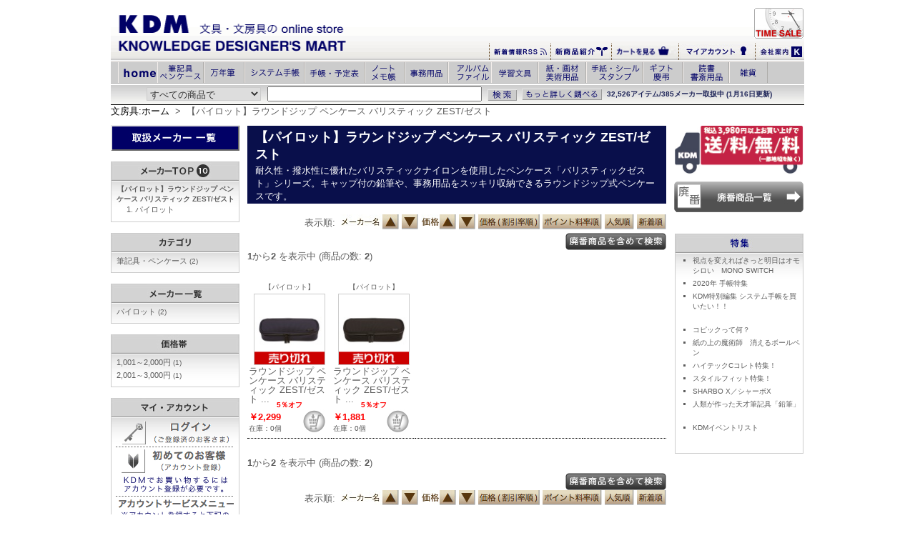

--- FILE ---
content_type: text/html; charset=UTF-8
request_url: https://www.kdm.bz/c2_200000004359.html
body_size: 7127
content:



<?xml version="1.0" encoding="UTF-8"?>
<!DOCTYPE html PUBLIC "-//W3C//DTD XHTML 1.0 Transitional//EN" "http://www.w3.org/TR/xhtml1/DTD/xhtml1-transitional.dtd">
<html xmlns="http://www.w3.org/1999/xhtml" xml:lang="ja" lang="ja">
<head>

<meta http-equiv="Content-Type" content="text/html; charset=UTF-8" />
<title>【パイロット】ラウンドジップ ペンケース バリスティック ZEST/ゼスト : 文房具と文具通販のKDM</title>
<meta name="keywords" content="文房具,【パイロット】ラウンドジップ ペンケース バリスティック ZEST/ゼスト" />
<meta name="description" content="【【パイロット】ラウンドジップ ペンケース バリスティック ZEST/ゼスト】 - 国内最大規模の文具店サイト、ナレッジ・デザイナーズ・マートは、文房具、文具、デザイン・ステーショナリーを6万点以上の圧倒的品揃え。お買上げ3,980円以上で送料無料！文房具のことならお任せ下さい。" />
<meta http-equiv="Content-Style-Type" content="text/css" />
<meta http-equiv="Content-Script-Type" content="text/javascript" />
<meta name="viewport" content="width=device-width, initial-scale=1" />
<meta name="format-detection" content="telephone=no">

<link rev="made" href="mailto:info@kdm.bz" />
<link rel="index" href="https://www.kdm.bz" />
<link rel="canonical" href="https://www.kdm.bz/c2_200000004359.html" />

<base href="https://www.kdm.bz/" />

<style type="text/css">
#searchInputText { width : 300px; font-family : Arial, sans-serif; font-size : 13px; padding-left : 4px; }

#search-results { width : 300px; border : 1px solid #000; background : #fff; display : none;position:absolute; }
* html div#search-results { width : 307px; } /* box model hack */
.sr, .srs { width : 100%; float : left; font-family : Arial, sans-serif; font-size : 13px; padding : 1px 0 0 0; }
.sr { background-color : #fff; color : #000; }
.srs { background-color : #36c; color : #fff; cursor : pointer; }
.sr .src { color : #008000; }
.srs .src { color : #fff; }
.srt { float : left; font-size : 13px; margin-left : 4px; }
.src { float : right; font-size : 10px; margin-right : 3px; padding-top : 2px; }
</style>

<link rel="stylesheet" type="text/css" href="css/stylesheet.css" />
<script type="text/javascript" src="js/jscript_headtab.js"></script>
<script type="text/javascript" src="js/jscript_imageTable.js"></script>

<script src="js/ajax_tool.js" type="text/javascript"></script>
<script src="js/jscript.js" type="text/javascript"></script>
<script src="js/css_browser_selector.js" type="text/javascript"></script>

<script type="text/javascript" src="js/jquery-1.10.2.min.js"></script>
	<meta name="viewport" content="width=device-width,height=device-height" />


<meta http-equiv="imagetoolbar" content="no" />

<meta name="robots" content="noodp,noydir" />
<link rel="alternate" type="application/rss+xml" title="ROR" href="rss.xml" />
<script src="js/jscore.js" type="text/javascript"></script>

<!-- Google Analytics -->

<script>
  (function(i,s,o,g,r,a,m){i['GoogleAnalyticsObject']=r;i[r]=i[r]||function(){
  (i[r].q=i[r].q||[]).push(arguments)},i[r].l=1*new Date();a=s.createElement(o),
  m=s.getElementsByTagName(o)[0];a.async=1;a.src=g;m.parentNode.insertBefore(a,m)
  })(window,document,'script','//www.google-analytics.com/analytics.js','ga');

  ga('create', 'UA-2832491-1', 'auto');
  ga('send', 'pageview');

</script>

</head>
<body id="indexBody" onload="">
<div id="mainWrapper">

<div id="headerWrapper">
<a name="top" id="top"></a><table id="logoWrapper" summary="文房具・文具・ステーショナリーのKDM:ナレッジ・デザイナーズ・マート"><tr><td class="logoWrapper_logoTD" rowspan="2"><div id="indexCategoriesHeadingImage"><a href="https://www.kdm.bz/"><img src="templates/common/images/logo.gif" alt="文房具のKDM" width="484" height="74" /></a></div></td><td class="header_right_top" colspan="5"><a href="https://www.kdm.bz/timesale.html"><img src="templates/common/images/header_timesale.jpg" alt="タイムセール中" width="69" height="43" /></a></td></tr><tr class="header_right_bottom"><td><a href="https://www.kdm.bz/rss.xml"><img src="templates/common/images/header_rss.jpg" alt="新着情報RSS" width="79" height="15" /></a></td><td><a href="https://www.kdm.bz/newarrival.html"><img src="templates/common/images/header_new.jpg" alt="新商品紹介" width="78" height="19" /></a></td><td><a href="https://www.kdm.bz/order/shopping_cart.php"><img src="templates/common/images/header_cart.jpg" alt="カートを見る" width="87" height="19" /></a></td><td><a href="https://www.kdm.bz/login/login.php"><img src="templates/common/images/header_myaccount.jpg" alt="マイアカウント" width="100" height="20" /></a></td><td><a href="https://www.kdm.bz/html/help/about_kdm.html"><img src="templates/common/images/header_aboutus.jpg" alt="マイアカウント" width="62" height="15" /></a></td></tr></table>	<div id="headerNaviWrapper">
		<div class="headerNaviCategories">
			<ul id="OheaderNavi">
				<li class="htHomen"><a href="https://www.kdm.bz/"><span>文房具・文具</span></a></li>
				<li class="ht101n"><a href="https://www.kdm.bz/c101.html"><span>筆記用具・ペンケース</span></a></li>
				<li class="ht151n"><a href="https://www.kdm.bz/c151.html"><span>万年筆</span></a></li>
				<li class="ht152n"><a href="https://www.kdm.bz/c152.html"><span>システム手帳</span></a></li>
				<li class="ht104n"><a href="https://www.kdm.bz/c104.html"><span>手帳・予定表</span></a></li>
				<li class="ht102n"><a href="https://www.kdm.bz/c102.html"><span>ノート・メモ帳</span></a></li>
				<li class="ht103n"><a href="https://www.kdm.bz/c103.html"><span>事務用品</span></a></li>
				<li class="ht105n"><a href="https://www.kdm.bz/c105.html"><span>ファイル・アルバム</span></a></li>
				<li class="ht106n"><a href="https://www.kdm.bz/c106.html"><span>学習文具・ファンシー</span></a></li>
				<li class="ht108n"><a href="https://www.kdm.bz/c108.html"><span>祇・画材・美術用品</span></a></li>
				<li class="ht110n"><a href="https://www.kdm.bz/c110.html"><span>手紙・シール・スタンプ</span></a></li>
				<li class="ht112n"><a href="https://www.kdm.bz/c112.html"><span>ギフト・慶弔</span></a></li>
				<li class="ht109n"><a href="https://www.kdm.bz/c109.html"><span>読書・書斎用品</span></a></li>
				<li class="ht199n"><a href="https://www.kdm.bz/c199.html"><span>雑貨</span></a></li>
			</ul>
		</div>

		<div id="OserchBox">
			<form action="search/search_redirect.php" method="get" id="searchForm">
				<table id="searchBox" summary="検索ボックス">
					<tr>
						<td>
							<input type="hidden" name="search_in_description" value="1">
							<input type="hidden" name="inc_subcat" value="1">
							<select name="categories_id" id="searchBoxSelect"><option value="">すべての商品で</option>
<option value="101">筆記用具・ペンケース</option>
<option value="151">万年筆</option>
<option value="152">システム手帳</option>
<option value="104">手帳・予定表</option>
<option value="102">ノート・メモ帳</option>
<option value="103">事務用品</option>
<option value="105">ファイル･アルバム</option>
<option value="106">学習文具・ファンシー</option>
<option value="108">紙・画材・美術用品</option>
<option value="110">手紙・シール・スタンプ</option>
<option value="112">ギフト・慶弔</option>
<option value="109">読書・書斎用品</option>
<option value="199">雑貨</option>
</select>
						</td>
						<td>
							<div class="searchKeyword">
								<input type="text" name="keyword" id="searchInputText" size="20" maxlength="50" value="" onblur="gsc_mouseblur()" />
								<div id="search-results">&nbsp;</div>
							</div>
						</td>
						<td>
							<input type="image" src="templates/common/images/btn-search2.gif" class="searchBoxButtonSubmit" alt="検索" />
						</td>
						<td>
							<a href="https://www.kdm.bz/search/advanced_search.php"><img src="templates/common/images/btn-moresearch.gif" class="searchBoxButtonAdvanced" alt="詳細検索画面へ" width="112" height="17" /></a>
						</td>
						<td>
							<div id="tagline"><p>32,526アイテム/385メーカー取扱中 (1月16日更新)</p></div>
						</td>
					</tr>
				</table>
			</form>
			<script type="text/javascript"> 
				ajaxac_attachWidget('__query', 'searchInputText');
				ajaxac_attachWidget('__results', 'search-results');
			</script> 
			<script language="javascript" src="js/jsapp.js" type="text/javascript"></script>
		</div>
		<div id="estimate_bar"><span style="display: none;">通常モード中</span></div>
		<div id="navBreadCrumb">
			<a href="https://www.kdm.bz/">文房具:ホーム</a>
			&nbsp;>&nbsp;
			【パイロット】ラウンドジップ ペンケース バリスティック ZEST/ゼスト
		</div>
	</div>
</div>

<table id="contentMainWrapper" summary="">
<tr>
	<td id="navColumnOne">
		<div id="navColumnOneWrapper">

	<h3 class="customize8"><a href="https://www.kdm.bz/c1.html"><img src="templates/common/images/allmaker_m.jpg" alt="文具・文房具・ステーショナリー:取扱いメーカー一覧" /></a></h3>
	<br class="clearBoth" />


<table id="leftCategoryList" border="0" cellspacing="0" cellpadding="0">
	<tr>
		<td class="label_left">&nbsp;</td>
		<td class="label_bg"><img src="templates/common/images/label_maker10.jpg" alt="メーカー別TOP10" width="120" height="27" border="0" /></td>
		<td class="label_right">&nbsp;</td>
	</tr>
	<tr>
		<td class="naviborderleft">&nbsp;</td>
		<td class="OmakerBox_h4 navibordercenter">
			<h4>
				【パイロット】ラウンドジップ ペンケース バリスティック ZEST/ゼスト
			</h4>
			<div class="OmakerBox_td">
				<ol>
					<li><a href="https://www.kdm.bz/c1_100004902505.html">パイロット</a></li>
   				</ol>
			</div>
		</td>
		<td class="naviborderright">&nbsp;</td>
	</tr>
</table>
<br class="claerBoth" />

<table id="leftCategoryList" border="0" cellspacing="0" cellpadding="0">
	<tr>
		<td class="label_left">&nbsp;</td>
		<td class="label_bg"><img src="templates/common/images/label_category.jpg" alt="カテゴリ" width="49" height="27" /></td>
		<td class="label_right">&nbsp;</td>
	</tr>
	<tr>
		<td class="naviborderleft">&nbsp;</td>
		<td class="navibordercenter">
			<div class="catTab">
				<a href="https://www.kdm.bz/c2_200000004359.html?categories_id=101">筆記具・ペンケース&nbsp;<span class="itemCounts">(2)</span></a>
			</div>
		</td>
		<td class="naviborderright">&nbsp;</td>
	</tr>
</table>
<br class="claerBoth" />
<table id="leftCategoryList" border="0" cellspacing="0" cellpadding="0">
	<tr>
		<td class="label_left">&nbsp;</td>
		<td class="label_bg"><img src="templates/common/images/label_makers.jpg" alt="メーカー" width="81px" height="27px" /></td>
		<td class="label_right">&nbsp;</td>
	</tr>
	<tr>
		<td class="naviborderleft">&nbsp;</td>
		<td class="navibordercenter">
			<div>
			<div class="catTab">
				<a href="https://www.kdm.bz/c2_200000004359.html?manufacturers_id=100004902505">パイロット&nbsp;<span class="itemCounts">(2)</span></a>
			</div>
			</div>
		</td>
		<td class="naviborderright">&nbsp;</td>
	</tr>
</table>
<br class="clearBoth" />
<table id="leftCategoryList" border="0" cellspacing="0" cellpadding="0">
	<tr>
		<td class="label_left">&nbsp;</td>
		<td class="label_bg"><img src="templates/common/images/label_pricezone.jpg" alt="価格帯" weight="52px" height="27" /></td>
		<td class="label_right">&nbsp;</td>
	</tr>
	<tr>
		<td class="naviborderleft">&nbsp;</td>
		<td class="navibordercenter">
			<div class="catTab">
				<a href="https://www.kdm.bz/c2_200000004359.html?pfrom=1001&pto=2000">1,001～2,000円&nbsp;<span class="itemCounts">(1)</span></a>
			</div>
			<div class="catTab">
				<a href="https://www.kdm.bz/c2_200000004359.html?pfrom=2001&pto=3000">2,001～3,000円&nbsp;<span class="itemCounts">(1)</span></a>
			</div>
		</td>
		<td class="naviborderright">&nbsp;</td>
	</tr>
</table>
<br class="clearBoth" />


	<table id="leftCategoryList" border="0" cellspacing="0" cellpadding="0">
		<tr>
			<td class="label_left">&nbsp;</td>
			<td class="label_bg"><img src="templates/common/images/label_myaccount.jpg" alt="マイアカウント" width="98" height="27" /></td>
			<td class="label_right">&nbsp;</td>
		</tr>

		<tr>
		<td class="naviborderleft">&nbsp;</td>
		<td class="navibordercenter">
			<div style="text-align:center;">
			<div class="leftnavi">
				<a href="https://www.kdm.bz/login/login.php"><img src="templates/common/images/login.gif" alt="ログイン" width="150" height="33" /></a>
			</div>
			<div class="leftnavi"><img src="templates/common/images/dot_line.gif" alt="下線" width="166" height="1" /></div>
			<div class="leftnavi">
				<a href="https://www.kdm.bz/login/create_account.php"><img src="templates/common/images/firstcustomer.gif" alt="初めてのお客様" width="150" height="33" /></a>
			</div>
			<div class="leftnavi"><img src="templates/common/images/account1.jpg" alt="KDMでお買い物するにはアカウント登録が必要です。" width="157" height="26" /></div>
			<div class="leftnavi"><img src="templates/common/images/dot_line.gif" alt="下線" width="166" height="1" /></div>
			<div class="leftnavi"><a href="https://www.kdm.bz/customer/account.php"><img src="templates/common/images/accountmenu.gif" alt="アカウントサービスメニュー" width="163" height="14" /></a></div>
			<div class="leftnavi"><img src="templates/common/images/account2.jpg" alt="※アカウント登録すると下記のサービスをご利用できます。" width="157" height="26" /></div>
			<div class="leftnaviaccount_l">
				<a href="https://www.kdm.bz/customer/account_history.php"><img src="templates/common/images/account_kounyu.gif" alt="購入履歴" width="77" height="17" /></a>
			</div>
			<div class="leftnaviaccount_r">
				<a href="https://www.kdm.bz/customer/account_point_history.php"><img src="templates/common/images/account_point.gif" alt="ポイント" width="77" height="17" /><a>
			</div>
			<div class="leftnaviaccount_l">
				<a href="https://www.kdm.bz/customer/account_edit.php"><img src="templates/common/images/account_touroku.gif" alt="登録情報" width="77" height="17" /></a>
			</div>
			<div class="leftnaviaccount_r">
				<a href="https://www.kdm.bz/customer/address_book.php"><img src="templates/common/images/account_address.gif" alt="アドレス帳" width="77" height="17" /></a>
			</div>
			<div class="leftnaviaccount_l">
				<a href="https://www.kdm.bz/customer/un_wishlist.php"><img src="templates/common/images/account_okiniiri.gif" alt="お気に入り" width="77" height="17" /></a>
			</div>
			<div class="leftnaviaccount_r">
				<a href="https://www.kdm.bz/customer/account_newsletters.php"><img src="templates/common/images/account_merumaga.gif" alt="メルマガ配信" width="77" height="17" /></a>
			</div>
			<div class="leftnaviaccount_l">
				<a href="https://www.kdm.bz/customer/account_delete.php"><img src="templates/common/images/account_taikai.gif" alt="退会" width="77" height="17" />
			</div>
			</div>
		</td>
		<td class="naviborderright">&nbsp;</td>
	  </tr>
	</table>
<br class="clearBoth" />

<!-- FAQ -->
<table border="0" cellspacing="0" cellpadding="0">
	<tr>
		<td class="label_left">&nbsp;</td>
		<td class="label_bg"><img src="templates/common/images/label_kdmusefaq.jpg" alt="KDM利用FAQ" width="100" height="27" /></td>
		<td class="label_right">&nbsp;</td>
	</tr>
</table>
<table border="0" cellspacing="0" cellpadding="0">
	<tr>
		<td class="naviborderleft">&nbsp;</td>
		<td class="navibordercenter">

<div style="text-align:center;"><a href="https://www.kdm.bz/help/faqs_all.php"><img src="templates/common/images/about_faq.gif" alt="FAQサイト利用について" width="166" height="34" /></a></div>
<div class="dot_line"><span>dot_line</span></div>
<ul class="kdmInformationBox">
	<li><a class="category-top" href="https://www.kdm.bz/help/faq.php?fcPath=1">
		KDMについて
	</a></li>
	<li><a class="category-top" href="https://www.kdm.bz/help/faq.php?fcPath=2">
	KDM商品ページの利用方法について
	</a></li>
	<li><a class="category-top" href="https://www.kdm.bz/help/faq.php?fcPath=3">
		注文について
	</a></li>
	<li><a class="category-top" href="https://www.kdm.bz/help/faq.php?fcPath=4">
		サービスオプションについて
	</a></li>
	<li><a class="category-top" href="https://www.kdm.bz/help/faq.php?fcPath=5">
		商品について
	</a></li>
	<li><a class="category-top" href="https://www.kdm.bz/help/faq.php?fcPath=6">
		メールが届かない場合について
	</a></li>
	<li><a class="category-top" href="https://www.kdm.bz/help/faq.php?fcPath=7">
		お支払方法について
	</a></li>
	<li><a class="category-top" href="https://www.kdm.bz/help/faq.php?fcPath=8">
		配送について
	</a></li>
	<li><a class="category-top" href="https://www.kdm.bz/help/faq.php?fcPath=9">
		キャンセル・返品について
	</a></li>
	<li><a class="category-top" href="https://www.kdm.bz/help/faq.php?fcPath=10">
		アカウントサービスについて
	</a></li>
	<li><a class="category-top" href="https://www.kdm.bz/help/faq.php?fcPath=11">
		KDMポイントシステムについて
	</a></li>
	<li><a class="category-top" href="https://www.kdm.bz/help/faq.php?fcPath=12">
		消費税増税に関して
	</a></li>
</ul>		<div class="leftnavi" style="text-align:center;"><img src="templates/common/images/dot_line.gif" alt="下線" width="166" height="1" /></div>
		<div style="text-align:center;"><a href="https://www.kdm.bz/html/help/"><img src="templates/common/images/kdmhelp.jpg" alt="KDMヘルプ" width="103" height="20" /></a></div>
		</td>
		<td class="naviborderright">&nbsp;</td>
	</tr>
</table>
<br class="clearBoth" />
<div>
	<a href="https://www.kdm.bz/html/help/about_kdm.html#kdm_company"><img src="templates/common/images/aboutus.jpg" alt="会社概要" width="181" height="31" /></a>
</div>
<br class="clearboth" />
<div class="sideBoxBannerBorder">
	<a href="help/faqs_submit.php?fcPath=100"><img src="templates/common/images/banners/banner_products_request.jpg" alt="商品リクエスト" width="180" height="43" style="border:0px" /></a>
</div>
<br class="clearboth" />
<div class="sideBoxBannerBorder">
	<a href="https://www.kdm.bz/help/entry_supplier.php"><img src="templates/common/images/banners/joinus.jpg" alt="KDMで御社商品を販売してみませんか？" width="180" height="98" style="border:0px" /></a>
</div>
<br class="clearBoth" />
<div class="sideBoxBannerBorder">
	<a href="https://www.knowledgedesign.co.jp/" target="_blank"><img src="templates/common/images/banners/recruit.jpg" alt="リクルート" width="180" height="43" style="border:0px" /></a>
</div>
<br class="clearboth" />
<div class="sideBoxBannerBorder">
	<a href="https://funtoshare.env.go.jp/" target="_blank"><img src="templates/common/images/banners/fun.jpg" alt="Fun to share" width="180" height="50" /></a>
</div>
<br>
</div>
	</td>
	<td valign="top">
		<table border="0" cellspacing="0" cellpadding="0" id="centerCategoryDescription">
		<tr>
			<td valign="top">
			<h1 id="indexCategoriesHeading">
				【パイロット】ラウンドジップ ペンケース バリスティック ZEST/ゼスト
			</h1>
			<div id="categoryDescription">
				耐久性・撥水性に優れたバリスティックナイロンを使用したペンケース「バリスティックゼスト」シリーズ。キャップ付の鉛筆や、事務用品をスッキリ収納できるラウンドジップ式ペンケースです。
			</div>
			</td>
		</tr>
		</table>
		<br class="clearBoth" />
		<table border="0" cellspacing="0" cellpadding="0" class="specSearch" align="center">
		</table>

		<table border="0" cellpadding="0" cellspacing="0" align="right">
		<tr>
			<td align="right" width="90%">
			<label for="sort">表示順:</label>
							<a href="/c2_200000004359.html?sort=3a"><img src="templates/item/images/sort_maker_down.jpg" alt="メーカー名（昇順）" title="メーカー名（昇順）" /></a>
				<a href="/c2_200000004359.html?sort=3d"><img src="templates/item/images/sort_maker_up.jpg" alt="メーカー名（降順）" title="メーカー名（降順）" /></a>
				<a href="/c2_200000004359.html?sort=2a"><img src="templates/item/images/sort_price_down.jpg" alt="価格（安い順）" title="価格（安い順）" /></a>
				<a href="/c2_200000004359.html?sort=2d"><img src="templates/item/images/sort_price_up.jpg" alt="価格（高い順）" title="価格（高い順）" /></a>
				<a href="/c2_200000004359.html?sort=21d"><img src="templates/item/images/sort_sale.jpg" alt="価格（割引率順）" title="価格（割引率順）" /></a>
				<a href="/c2_200000004359.html?sort=22d"><img src="templates/item/images/sort_point.jpg" alt="ポイント料率順" title="ポイント料率順" /></a>
				<a href="/c2_200000004359.html?sort=23d"><img src="templates/item/images/sort_ninki.jpg" alt="人気順" title="人気順" /></a>
				<a href="/c2_200000004359.html?sort=24d"><img src="templates/item/images/sort_new.jpg" alt="新着順" title="新着順" /></a>
			</td>
		</tr>
		<tr>
			<td>
			</td>
		</tr>
	</table>

	<br class="clearBoth" />
	<div class="haibanButton">
		<a href="/c2_200000004359.html?not_sell=1&sort=20a"><img src="templates/common/images/excluded_haiban.jpg" alt="廃番商品を含んで検索"></a>
	</div>
	
	<div style="margin:0;">
		<div id="productsListingTopNumber" class="navSplitPagesResult back">
			<strong>1</strong>から<strong>2</strong> を表示中 (商品の数: <strong>2</strong>)
		</div>
		<br class="clearBoth" />

</div>
<br class="clearBoth" />
<div id="centerProductsList">
		<table width="100%" class="navimargin" border="0" cellpadding="0" cellspacing="0" >
<tr>
	<td class="underLine">
		<p class="itemManufacture"><a href="https://www.kdm.bz/c1_100004902505.html">【パイロット】</a></p>
		<p class="itemImage">
		<a href="https://www.kdm.bz/p160397.html">
		<img src="images/_kdm_img01/490250567106.jpg" width="100" height="100" class="productsImage_small itemImage_abs" />
		<img src="templates/images/icons/sold_out.gif" width="100" height="100" class="productsImage_small itemImage_abs" />
		</a>
		</p>
		<p class="itemName"><a href="https://www.kdm.bz/p160397.html">ラウンドジップ ペンケース バリスティック ZEST/ゼスト ...</a></p>

		<div class="products_discount">
		<font size="1"><span><span class="productSalePrice">5％オフ</span></span></font>
		</div>
		<div class="products_info">
		<div class="productsFloat">
			<span class="productSalePrice">￥2,299</span>
			<br class="clearBoth" />
			<div style="height:20px;font-size:x-small;">在庫：<span>0個</span></div>
		</div>
		<div class="cart_s">
		<img src="templates/images/icons/cart_g_s.jpg" alt="売り切れ" title="売り切れ" width="33" height="33" />
		</div>
		</div>
	</td>
	<td class="underLine">
		<p class="itemManufacture"><a href="https://www.kdm.bz/c1_100004902505.html">【パイロット】</a></p>
		<p class="itemImage">
		<a href="https://www.kdm.bz/p160396.html">
		<img src="images/_kdm_img01/490250567105.jpg" width="100" height="100" class="productsImage_small itemImage_abs" />
		<img src="templates/images/icons/sold_out.gif" width="100" height="100" class="productsImage_small itemImage_abs" />
		</a>
		</p>
		<p class="itemName"><a href="https://www.kdm.bz/p160396.html">ラウンドジップ ペンケース バリスティック ZEST/ゼスト ...</a></p>

		<div class="products_discount">
		<font size="1"><span><span class="productSalePrice">5％オフ</span></span></font>
		</div>
		<div class="products_info">
		<div class="productsFloat">
			<span class="productSalePrice">￥1,881</span>
			<br class="clearBoth" />
			<div style="height:20px;font-size:x-small;">在庫：<span>0個</span></div>
		</div>
		<div class="cart_s">
		<img src="templates/images/icons/cart_g_s.jpg" alt="売り切れ" title="売り切れ" width="33" height="33" />
		</div>
		</div>
	</td>
	<td class="underLine">
		<p class="itemManufacture"><a href=""></a></p>

		<div class="products_discount">
		<p>0%</p>
		</div>
		<div class="products_info">
		<div class="productsFloat">
		</div>
		</div>
	</td>
	<td class="underLine">
		<p class="itemManufacture"><a href=""></a></p>

		<div class="products_discount">
		<p>0%</p>
		</div>
		<div class="products_info">
		<div class="productsFloat">
		</div>
		</div>
	</td>
	<td class="underLine">
		<p class="itemManufacture"><a href=""></a></p>

		<div class="products_discount">
		<p>0%</p>
		</div>
		<div class="products_info">
		<div class="productsFloat">
		</div>
		</div>
	</td>
</tr>
<tr>
</tr>
<tr>
</tr>
</table>
</div>
<br class="clearBoth" />
	<div id="productsListingBottomNumber" class="navSplitPagesResult back">
		<strong>1</strong>から<strong>2</strong> を表示中 (商品の数: <strong>2</strong>)
	</div>
	<div  id="productsListingListingBottomLinks" class="navSplitPagesLinks forward"> &nbsp;</div>
<br class="clearBoth" />
	<div class="haibanButton">
		<a href="/c2_200000004359.html?not_sell=1&sort=20a"><img src="templates/common/images/excluded_haiban.jpg" alt="廃番商品を含んで検索"></a>
	</div>
	<div align="right" width="90%">
		<label for="sort">表示順:</label>
		<a href="/c2_200000004359.html?sort=3a"><img src="templates/item/images/sort_maker_down.jpg" alt="メーカー名（昇順）" title="メーカー名（昇順）" /></a>
		<a href="/c2_200000004359.html?sort=3d"><img src="templates/item/images/sort_maker_up.jpg" alt="メーカー名（降順）" title="メーカー名（降順）" /></a>
		<a href="/c2_200000004359.html?sort=2a"><img src="templates/item/images/sort_price_down.jpg" alt="価格（安い順）" title="価格（安い順）" /></a>
		<a href="/c2_200000004359.html?sort=2d"><img src="templates/item/images/sort_price_up.jpg" alt="価格（高い順）" title="価格（高い順）" /></a>
		<a href="/c2_200000004359.html?sort=21d"><img src="templates/item/images/sort_sale.jpg" alt="価格（割引率順）" title="価格（割引率順）" /></a>
		<a href="/c2_200000004359.html?sort=22d"><img src="templates/item/images/sort_point.jpg" alt="ポイント料率順" title="ポイント料率順" /></a>
		<a href="/c2_200000004359.html?sort=23d"><img src="templates/item/images/sort_ninki.jpg" alt="人気順" title="人気順" /></a>
		<a href="/c2_200000004359.html?sort=24d"><img src="templates/item/images/sort_new.jpg" alt="新着順" title="新着順" /></a>
	</div>


	<br class="clearBoth" />
	

	</td>

	<td id="navColumnTwo">

		<div align="center">
	<div class="navimargin"><a href="https://www.kdm.bz/html/help/about_sending.html#shipping_rates"><img src="templates/common/images/3980.jpg" width="180" height="68" /></a></div>


<div class="sideBoxBannerBorder">
	<a href="https://www.kdm.bz/haiban.html"><img src="templates/common/images/banners/banner_haiban.jpg" alt="廃番商品一覧" style="border:0px" width="181" heigth="43" /></a>
</div>
<br class="clearboth">
﻿<!-- サイドナビゲーション　イベント一覧 -->
<table width="180px" border="0" cellspacing="0" cellpadding="0">
	<tr>
		<td class="label_left">&nbsp;</td>
		<td class="label_bg"><img src="templates/common/images/tmp/label_tokusyu.jpg" height="27" border="0" /></td>
		<td class="label_right">&nbsp;</td>
	</tr>
</table>
<table width="180px" border="0" cellspacing="0" cellpadding="0">
	<tr>
		<td id="rightTokusyuBox">
<?php//スクロールバーに切り替える場合はdivタグの後ろに「class="tokusyuBar"」を追加して下さい?>
			<div >
				<ul>


<!--
<li><a href="https://www.kdm.bz/event/2012gw.html/"><img src="https://www.kdm.bz/event/banners/ev_gw.jpg/"/></a>
</a></li>      
            
  -->


<div class="popular_maker_line">
<!--年末年始-->

<div class="popular_maker_line">
<!--

<a href="https://www.kdm.bz/event/ev_ny/"><img src="https://www.kdm.bz/event/ev_ny/newyear.jpg"border="0"/></a>
</div>
-->
<li>
	<a href="https://monoswitch.jp/">視点を変えればきっと明日はオモシロい　MONO SWITCH</a>
</li>
<li><a href="https://www.kdm.bz/event/diary/">2020年 手帳特集</a></li>

<!--
<li><a href="https://www.kdm.bz/event/systemdiary/">2018年システム手帳リフィル特集</a></li> 
	-->
<!--
<li><a href="https://www.kdm.bz/event/calendar/">2018年カレンダー特集</a></li>
-->

<li><a href="https://www.kdm.bz/event/ev_053/">KDM特別編集 システム手帳を買いたい！！</a></li>
				<br />
<li><a href="event/ev_010/">コピックって何？</a></li>
		      
				
<li><a href="event/ev_006/">紙の上の魔術師　消えるボールペン</a></li>
<li><a href="event/ev_005/">ハイテックCコレト特集！</a></li>
<li><a href="event/ev_036/">スタイルフィット特集！</a></li>
<li><a href="https://www.kdm.bz/event/ev_013/">SHARBO X／シャーボX</a></li>
<li><a href="https://www.kdm.bz/event/ev_020/">人類が作った天才筆記具「鉛筆」</a></li>
<br />
	
<!--	
<li><a href="https://www.kdm.bz/event/ev_042/">ストラップスタイル特集</a></li>		
<li><a href="event/ev_004/">手ジグで綴じて、持ち歩く</a></li>
<li><a href="event/ev_009/">ライフスタイルノートブック 記録のススメ</a></li>                    

                    
<li><a href="https://www.kdm.bz/event/ev_035/">14サイズから選べる！ブックカバー</a></li>
                    
<li><a href="https://www.kdm.bz/event/ev_023/">【アン・トワ・サンク】</a></li>
  -->                  

<li><a href="https://www.kdm.bz/event/">KDMイベントリスト</a></li>
                    
                    
				</ul>
	

<p class="customizeA0">
					
<!-- <a href="https://www.kdm.bz/event/obong.html"><img src="https://www.kdm.bz/event/banners/obong.jpg" class="customizeA1" /></a><br /> -->
				
</p>

<br class="clearBoth" />
			
</div>
		
</td>
	</tr>
</table>

<br class="clearBoth" />

</div>
</div>
	</td>

</tr>
</table>

<br class="clearBoth" />
<div class="customize21">
<p class="customize22">Copyright&nbsp;&copy;&nbsp;2010&nbsp;KDM.&nbsp;All&nbsp;Rights&nbsp;Reserved.</p>
</div>

</div>
</body>
</html>

--- FILE ---
content_type: application/javascript
request_url: https://www.kdm.bz/js/jscript_imageTable.js
body_size: 1067
content:
/* Copyright(C) Yumeya,inc 2007/10/15
 *    author: Tomokazu ISHII <office@yumeya.net>
 */

var imageTable_files    = new Array();
var imageTable_current  = '';
var imageTable_alpha    = 90;

function imageTable_init(files, files_large) {
    imageTable_files       = files.split(';');
    imageTable_files_large = files_large.split(';');
    imageTable_current     = imageTable_files[0];
}

function imageTable_onClick(f, c) {
    if (f == imageTable_current) {
        return;
    }
    MM_swapImage('imageTable_large', '', f, 0);
    for (var i=0; i < imageTable_files.length; i++) {
        if (f != imageTable_files[i]) {
            var c_old = document.getElementsByName('imageTable_t' + i)[0];
            c_old.style.filter = 'Alpha(opacity=' + imageTable_alpha + ')';
            c_old.style.border = 'solid 1px #cccccc';
        }
    }
    c.style.filter     = '';
    c.style.border     = 'solid 1px #FF8E42';
    imageTable_current = f;
}

function imageTable_onMouseOver(f, c) {
    if (f == imageTable_current) {
        return;
    }
    c.style.filter = '';
    c.style.border = 'solid 1px #FF8E42';
}

function imageTable_onMouseOut(f, c) {
    if (f == imageTable_current) {
        return;
    }
    c.style.filter = 'Alpha(opacity=' + imageTable_alpha + ')';
    c.style.border = 'solid 1px #cccccc';
}

function imageTableL_onClick(c) {
    for (var i=0; i < imageTable_files.length; i++) {
        if (imageTable_files[i] == imageTable_current) {
            window.open(imageTable_files_large[i],
                        'popupWindow',
                        'toolbar=no,location=no,directories=no,status=no,menubar=no,scrollbars=no,resizable=yes,copyhistory=no,width=620,height=620,screenX=100,screenY=100,top=100,left=100');
            return;
        }
    }
}


/*
function MM_swapImgRestore() { //v3.0
  var i,x,a=document.MM_sr; for(i=0;a&&i<a.length&&(x=a[i])&&x.oSrc;i++) x.src=x.oSrc;
}

function MM_preloadImages() { //v3.0
  var d=document; if(d.images){ if(!d.MM_p) d.MM_p=new Array();
    var i,j=d.MM_p.length,a=MM_preloadImages.arguments; for(i=0; i<a.length; i++)
    if (a[i].indexOf("#")!=0){ d.MM_p[j]=new Image; d.MM_p[j++].src=a[i];}}
}

function MM_findObj(n, d) { //v4.01
  var p,i,x;  if(!d) d=document; if((p=n.indexOf("?"))>0&&parent.frames.length) {
    d=parent.frames[n.substring(p+1)].document; n=n.substring(0,p);}
  if(!(x=d[n])&&d.all) x=d.all[n]; for (i=0;!x&&i<d.forms.length;i++) x=d.forms[i][n];
  for(i=0;!x&&d.layers&&i<d.layers.length;i++) x=MM_findObj(n,d.layers[i].document);
  if(!x && d.getElementById) x=d.getElementById(n); return x;
}

function MM_swapImage() { //v3.0
  var i,j=0,x,a=MM_swapImage.arguments; document.MM_sr=new Array; for(i=0;i<(a.length-2);i+=3)
   if ((x=MM_findObj(a[i]))!=null){document.MM_sr[j++]=x; if(!x.oSrc) x.oSrc=x.src; x.src=a[i+2];}
}
*/
